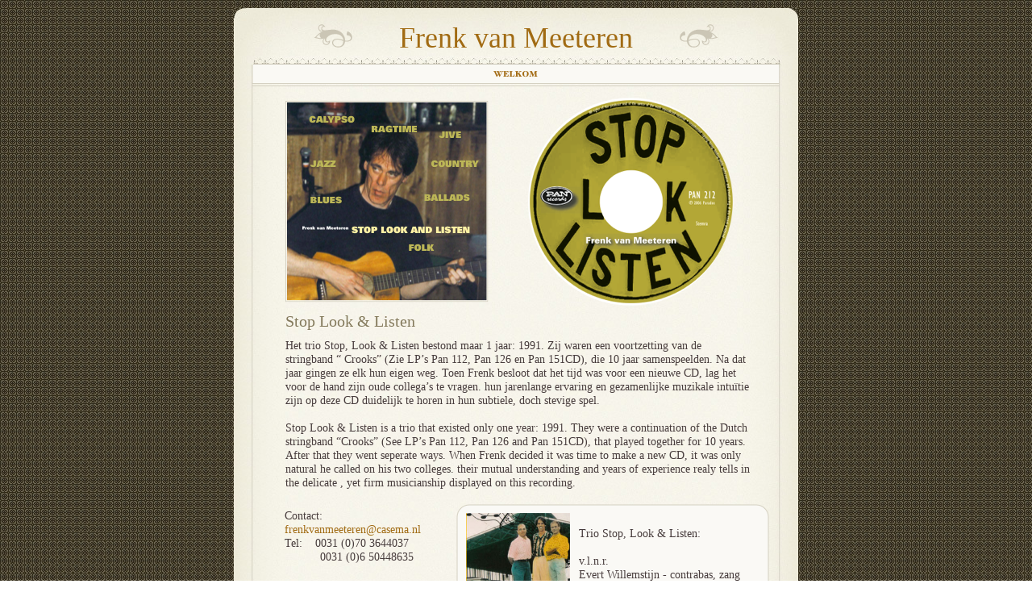

--- FILE ---
content_type: text/html
request_url: https://frenkvanmeeteren.nl/Welkom.html
body_size: 1874
content:
<?xml version="1.0" encoding="UTF-8"?>
<!DOCTYPE html PUBLIC "-//W3C//DTD XHTML 1.0 Transitional//EN" "http://www.w3.org/TR/xhtml1/DTD/xhtml1-transitional.dtd">


<html xmlns="http://www.w3.org/1999/xhtml" xml:lang="nl">
  <head><meta http-equiv="Content-Type" content="text/html; charset=UTF-8" />
    
    <meta name="Generator" content="iWeb 1.1.1" />
    <title>Welkom</title>
    <link rel="stylesheet" type="text/css" media="screen" href="Welkom_files/Welkom.css" /><script type="text/javascript" src="Welkom_files/Welkom.js"></script>
  </head>
  <body style="background: transparent url(Images/Pattern%20Browser.jpg) repeat scroll top left; margin: 0pt; " onload="onPageLoad();">
    <div style="text-align: center; ">
      <div style="margin-bottom: 10px; margin-left: auto; margin-right: auto; margin-top: 10px; overflow: hidden; position: relative;  background: transparent url(Images/Typesetter_Page%20Tile2-2.jpg) repeat scroll top left; text-align: left; width: 700px; " id="body_content">
        <div style="height: 70px; margin-left: 0px; position: relative; width: 700px; z-index: 10; " id="header_layer">
          <div style="height: 0px; line-height: 0px; " class="tinyText"> </div>
          <img src="Images/Typesetter%20Header3.jpg" alt="" style="border: none; height: 59px; left: 0px; opacity: 1.00; position: absolute; top: 0px; width: 700px; z-index: 1; " />


          <div class="graphic_generic_header_textbox_style_default" style="height: 51px; left: 150px; position: absolute; top: 12px; width: 400px; z-index: 1; " id="id1">
            <div>
              <div class="Normal">
                <div class="paragraph Header" style="line-height: 43px; padding-bottom: 0pt; padding-top: 0pt; ">Frenk van Meeteren</div>
              </div>
            </div>
          </div>
          

<img src="Images/Top%20Glyph.png" alt="" id="id2" style="border: none; height: 29px; left: 99px; opacity: 1.00; position: absolute; top: 20px; width: 48px; z-index: 1; " />

<img src="Images/Top%20Glyph%202.png" alt="" id="id3" style="border: none; height: 29px; left: 553px; opacity: 1.00; position: absolute; top: 20px; width: 48px; z-index: 1; " />
        </div>
        <div style="height: 24px; margin-left: 0px; position: relative; width: 700px; z-index: 0; " id="nav_layer">
          <div style="height: 0px; line-height: 0px; " class="tinyText"> </div>
          <div style="background: url(Welkom_files/navbar_background.png); height: 24px; left: 0px; position: absolute; top: 0px; width: 700px; z-index: 1; ">
            <div style="background: transparent url(Welkom_files/navbar_active.png) no-repeat scroll center; height: 26px; left: 315px; position: absolute; top: -1px; width: 70px; z-index: 1; "></div>
          </div>
          <img src="Images/Seperator%203-1.jpg" alt="" style="border: none; height: 146px; left: 0px; opacity: 1.00; position: absolute; top: -146px; width: 699px; z-index: 1; " />
        </div>
        <div style="margin-left: 0px; position: relative; width: 700px; z-index: 5; " id="body_layer">
          <div style="height: 0px; line-height: 0px; " class="tinyText"> </div>
          <div style="height: 1px; line-height: 1px; " class="tinyText"> </div>
          <div class="graphic_generic_body_textbox_style_default" style="margin-left: 60px; margin-top: 311px; position: relative; width: 586px; z-index: 1; ">
            <div>
              <div class="Normal">
                <div class="paragraph Body" style="line-height: 17px; padding-top: 0pt; ">Het trio Stop, Look &amp; Listen bestond maar 1 jaar: 1991. Zij waren een voortzetting van de stringband “ Crooks” (Zie LP’s Pan 112, Pan 126 en Pan 151CD), die 10 jaar samenspeelden. Na dat jaar gingen ze elk hun eigen weg. Toen Frenk besloot dat het tijd was voor een nieuwe CD, lag het voor de hand zijn oude collega’s te vragen. hun jarenlange ervaring en gezamenlijke muzikale intuïtie zijn op deze CD duidelijk te horen in hun subtiele, doch stevige spel.</div>
                <div class="paragraph Body" style="line-height: 17px; text-decoration: none;"> </div>
                <div class="paragraph Body" style="line-height: 17px; ">Stop Look &amp; Listen is a trio that existed only one year: 1991. They were a continuation of the Dutch stringband “Crooks” (See LP’s Pan 112, Pan 126 and Pan 151CD), that played together for 10 years. After that they went seperate ways. When Frenk decided it was time to make a new CD, it was only natural he called on his two colleges. their mutual understanding and years of experience realy tells in the delicate , yet firm musicianship displayed on this recording.</div>
                <div class="paragraph Body" style="line-height: 17px; padding-bottom: 0pt; text-decoration: none;"> </div>
              </div>
              <div style="height: 17px; line-height: 17px; " class="tinyText"> </div>
            </div>
          </div>
          

<img src="Welkom_files/shapeimage_1.png" alt="" id="id4" style="height: 4px; left: 22px; position: absolute; top: -1px; width: 655px; z-index: 1; " />

<img src="Welkom_files/booklet212.png" alt="" id="id5" style="border: none; height: 250px; left: 64px; position: absolute; top: 21px; width: 252px; z-index: 1; " />


          <div class="graphic_generic_title_textbox_style_default" style="height: 32px; left: 60px; position: absolute; top: 278px; width: 435px; z-index: 1; " id="id6">
            <div>
              <div class="Normal">
                <div class="paragraph Heading_1" style="line-height: 24px; padding-bottom: 0pt; padding-top: 0pt; color: #83795b; font-size: 20px; line-height: 24px; opacity: 1.00;">Stop Look &amp; Listen</div>
              </div>
            </div>
          </div>
          

<img src="Welkom_files/%20label%20208.png" alt="" id="id7" style="border: none; height: 304px; left: 341px; opacity: 1.00; position: absolute; top: -6px; width: 304px; z-index: 1; " />


          <div class="graphic_textbox_style_default" style="height: 93px; left: 59px; position: absolute; top: 523px; width: 205px; z-index: 1; " id="id8">
            <div>
              <div class="graphic_textbox_layout_style_default">
                <div class="paragraph Body" style="line-height: 17px; padding-top: 0pt; ">Contact:</div>
                <div class="paragraph Body" style="line-height: 17px; "><a href="mailto:frenkvanmeeteren@casema.nl?subject=Stop%20Look%20%26%20Listen" title="mailto:frenkvanmeeteren@casema.nl?subject=Stop%20Look%20%26%20Listen" style="line-height: 17px; opacity: 1.00; ">frenkvanmeeteren@casema.nl</a></div>
                <div class="paragraph Body" style="line-height: 17px; ">Tel:    0031 (0)70 3644037</div>
                <div class="paragraph Body" style="line-height: 17px; ">           0031 (0)6 50448635 </div>
                <div class="paragraph Body" style="line-height: 17px; padding-bottom: 0pt; text-decoration: none;"> </div>
              </div>
            </div>
          </div>
          

<img src="Welkom_files/shapeimage_2.png" title="" id="id9" style="height: 187px; left: 276px; position: absolute; top: 521px; width: 388px; z-index: 1; " />
          <div style="height: 166px; left: 288px; position: absolute; top: 532px; width: 129px; z-index: 1; ">
            <img style="height: 150px; width: 129px; " src="Images/inlay212.jpg" /><script type="text/javascript"><!--
writeMovie1();
--></script>
          </div>
          



          <div class="graphic_textbox_style_default" style="height: 165px; left: 424px; position: absolute; top: 545px; width: 232px; z-index: 1; " id="id11">
            <div>
              <div class="graphic_textbox_layout_style_default">
                <div class="paragraph Body" style="line-height: 17px; padding-top: 0pt; ">Trio Stop, Look &amp; Listen:</div>
                <div class="paragraph Body" style="line-height: 17px; text-decoration: none;"> </div>
                <div class="paragraph Body" style="line-height: 17px; ">v.l.n.r. </div>
                <div class="paragraph Body" style="line-height: 17px; ">Evert Willemstijn - contrabas, zang</div>
                <div class="paragraph Body" style="line-height: 17px; ">Frenk van Meeteren - zang, gitaar,          mondharmonica    </div>
                <div class="paragraph Body" style="line-height: 17px; padding-bottom: 0pt; ">Rens van der Zalm - mandoline, zang</div>
              </div>
            </div>
          </div>
          <div style="height: 186px; line-height: 186px; " class="tinyText"> </div>
        </div>
        <div style="height: 120px; margin-left: 0px; position: relative; width: 700px; z-index: 15; " id="footer_layer">
          <div style="height: 0px; line-height: 0px; " class="tinyText"> </div>
          <img src="Welkom_files/shapeimage_3.png" alt="" id="id12" style="height: 94px; left: 0px; position: absolute; top: 26px; width: 700px; z-index: 1; " />
        </div>
      </div>
    </div>
  </body>
</html>




--- FILE ---
content_type: text/css
request_url: https://frenkvanmeeteren.nl/Welkom_files/Welkom.css
body_size: 379
content:
.Body {
    color: #473c3c;
    font-family: 'HoeflerText-Regular', 'Hoefler Text', 'Times New Roman', 'serif';
    font-size: 14px;
    font-style: normal;
    font-variant: normal;
    font-weight: normal;
    letter-spacing: 0;
    line-height: 17px;
    margin-bottom: 0px;
    margin-left: 0px;
    margin-right: 0px;
    margin-top: 0px;
    opacity: 1.00;
    padding-bottom: 0px;
    padding-top: 0px;
    text-align: left;
    text-decoration: none;
    text-indent: 0px;
    text-transform: none;
}
.Header {
    color: #a16b13;
    font-family: 'HoeflerText-Regular', 'Hoefler Text', 'Times New Roman', 'serif';
    font-size: 36px;
    font-style: normal;
    font-variant: normal;
    font-weight: normal;
    letter-spacing: 0;
    line-height: 43px;
    margin-bottom: 0px;
    margin-left: 0px;
    margin-right: 0px;
    margin-top: 0px;
    opacity: 1.00;
    padding-bottom: 0px;
    padding-top: 0px;
    text-align: center;
    text-decoration: none;
    text-indent: 0px;
    text-transform: none;
}
.Heading_1 {
    color: #83795b;
    font-family: 'HoeflerText-Regular', 'Hoefler Text', 'Times New Roman', 'serif';
    font-size: 20px;
    font-style: normal;
    font-variant: normal;
    font-weight: normal;
    letter-spacing: 0;
    line-height: 24px;
    margin-bottom: 0px;
    margin-left: 0px;
    margin-right: 0px;
    margin-top: 0px;
    opacity: 1.00;
    padding-bottom: 8px;
    padding-top: 0px;
    text-align: left;
    text-decoration: none;
    text-indent: 0px;
    text-transform: none;
}
.Normal {
    padding: 4px;
}
.graphic_generic_body_textbox_style_default {
    background: transparent;
    border: 1px #000000 none;
    float: none;
    margin: 0px;
    opacity: 1.00;
}
.graphic_generic_header_textbox_style_default {
    background: transparent;
    float: none;
    margin: 0px;
    opacity: 1.00;
}
.graphic_generic_title_textbox_style_default {
    background: transparent;
    border: 1px #000000 none;
    float: none;
    margin: 0px;
    opacity: 1.00;
}
.graphic_textbox_layout_style_default {
    padding: 4px;
}
.graphic_textbox_style_default {
    background: transparent;
    float: none;
    margin: 0px;
    opacity: 1.00;
}
a {
    color: #a16b13;
    text-decoration: none;
}
a:visited {
    color: #473c3c;
    text-decoration: none;
}
a:hover {
    color: #171d00;
    text-decoration: underline;
}
div {
    overflow: visible;
}
img {
    border: none;
}
.InlineBlock {display: inline; }
.InlineBlock {display: inline-block; }
.tinyText {
    font-size: 1px;
}


--- FILE ---
content_type: application/javascript
request_url: https://frenkvanmeeteren.nl/Welkom_files/Welkom.js
body_size: 3250
content:
function writeMovie1()
{
    document.write('<object id="id10" classid="clsid:02BF25D5-8C17-4B23-BC80-D3488ABDDC6B" codebase="http://www.apple.com/qtactivex/qtplugin.cab" width="129" height="16"><param name="src" value="Welkom_files/QTPlaceholder.mov" /><param name="qtsrc" value="01%20Track%2001.m4a" /><param name="controller" value="true" /><param name="autoplay" value="false" /><param name="scale" value="tofit" /><param name="volume" value="100" /><param name="loop" value="false" /><embed pluginspage="http://www.apple.com/quicktime/download/" type="video/quicktime" class="mov" width="129" height="16" src="Welkom_files/QTPlaceholder.mov" qtsrc="01%20Track%2001.m4a" controller="true" autoplay="false" scale="tofit" volume="100" loop="false"></embed></object>');
}

var MINIMUM_FONT = "10";
var UNITS = "";

function elementFontSize(element)
{
    var fontSize = MINIMUM_FONT; 

    if (document.defaultView)
    {
        var computedStyle = document.defaultView.getComputedStyle(element, null);
        if (computedStyle)
        {
            fontSize = computedStyle.getPropertyValue("font-size");
        }
    }
    else if (element.currentStyle)
    {
        fontSize = element.currentStyle.fontSize;
    }

    if ((UNITS.length == 0) && (fontSize != MINIMUM_FONT))
    {
        UNITS = fontSize.substring(fontSize.length - 2, fontSize.length)
    }

    return parseFloat(fontSize);
}

function adjustFontSizeIfTooBig(idOfElement)
{
    var oTextBoxOuterDiv;
    var oTextBoxMiddleDiv;
    var oTextBoxInnerDiv;
    var oTextBoxOuterDiv = document.getElementById(idOfElement);
    
    if (oTextBoxOuterDiv)
    {
        oTextBoxMiddleDiv = getChildOfType(oTextBoxOuterDiv, "DIV", 0);
        if (oTextBoxMiddleDiv)
        {
            oTextBoxInnerDiv = getChildOfType(oTextBoxMiddleDiv, "DIV", 0);
            if (oTextBoxInnerDiv)
            {
                var offsetHeight = oTextBoxInnerDiv.offsetHeight;
                var specifiedHeight = offsetHeight;
                if (oTextBoxMiddleDiv.style.height != "")
                {
                    specifiedHeight = parseFloat(oTextBoxMiddleDiv.style.height);
                }
                else if (oTextBoxOuterDiv.style.height != "")
                {
                    specifiedHeight = parseFloat(oTextBoxOuterDiv.style.height);
                }
                if (offsetHeight > specifiedHeight)
                {
                    var smallestFontSize = 200;
                    
                    var aParaChildren = getParaDescendants(oTextBoxInnerDiv);
                    var oneLine = false;
                    for (i = 0; i < aParaChildren.length; i++)
                    {
                        var oParagraphDiv = aParaChildren[i];
                        var lineHeight = elementLineHeight(oParagraphDiv);
                        oneLine = oneLine || (lineHeight * 1.5 >= specifiedHeight);
                        if (oParagraphDiv.nodeName == "DIV")
                        {
                            var fontSize = elementFontSize(oParagraphDiv);
                            smallestFontSize = Math.min( smallestFontSize, fontSize );
                            for (j = 0; j < oParagraphDiv.childNodes.length; j++)
                            {
                                var oSpan = oParagraphDiv.childNodes[j];
                                if ((oSpan.nodeName == "SPAN") || (oSpan.nodeName == "A"))
                                {
                                    fontSize = elementFontSize(oSpan);
                                    smallestFontSize = Math.min( smallestFontSize, fontSize );
                                }
                            }
                        }
                    }
                    var minimum = parseFloat(MINIMUM_FONT);
                    
                    var count = 0
                    while ((smallestFontSize > minimum) && (offsetHeight > specifiedHeight) && (count < 10))
                    {
                        ++ count;
                        if (oneLine)
                        {
                            var oldWidth = parseInt(oTextBoxOuterDiv.style.width);
                            oTextBoxInnerDiv.style.width =
                                "" + oldWidth * Math.pow(1.05, count) + "px";
                        }
                        else
                        {
                            var scale = Math.max(0.95, minimum / smallestFontSize);
                            
                            for (i = 0; i < aParaChildren.length; i++)
                            {
                                var oParagraphDiv = aParaChildren[i];
                                if (oParagraphDiv.nodeName == "DIV")
                                {
                                    var paraFontSize = elementFontSize(oParagraphDiv) * scale;
                                    var paraLineHeight = elementLineHeight(oParagraphDiv) * scale;
                                    for (j = 0; j < oParagraphDiv.childNodes.length; j++)
                                    {
                                        var oSpan = oParagraphDiv.childNodes[j];
                                        if ((oSpan.nodeName == "SPAN") || (oSpan.nodeName == "A"))
                                        {
                                            var spanFontSize = elementFontSize(oSpan) * scale;
                                            var spanLineHeight = elementLineHeight(oSpan) * scale;
                                            oSpan.style.fontSize = spanFontSize + UNITS;
                                            oSpan.style.lineHeight = spanLineHeight + UNITS;
                                            smallestFontSize = Math.min( smallestFontSize, spanFontSize );
                                        }
                                    }
                                    oParagraphDiv.style.fontSize = paraFontSize + UNITS;
                                    oParagraphDiv.style.lineHeight = paraLineHeight + UNITS;
                                    smallestFontSize = Math.min( smallestFontSize, paraFontSize );
                                }
                            }
                        }
                        
                        offsetHeight = oTextBoxInnerDiv.offsetHeight;
                    }
                }
            }
        }
    }
}


function elementLineHeight(element)
{
    var lineHeight = MINIMUM_FONT; 
    
    if (document.defaultView)
    {
        var computedStyle = document.defaultView.getComputedStyle(element, null);
        if (computedStyle)
        {
            lineHeight = computedStyle.getPropertyValue("line-height");
        }
    }
    else if (element.currentStyle)
    {
        lineHeight = element.currentStyle.lineHeight;
    }
    
    if ((UNITS.length == 0) && (lineHeight != MINIMUM_FONT))
    {
        UNITS = lineHeight.substring(lineHeight.length - 2, lineHeight.length)
    }
    
    return parseFloat(lineHeight);
}

function adjustLineHeightIfTooBig(idOfElement)
{
    var oTextBoxOuterDiv;
    var oTextBoxMiddleDiv;
    var oTextBoxInnerDiv;
    var oTextBoxOuterDiv = document.getElementById(idOfElement);
    
    if (oTextBoxOuterDiv)
    {
        oTextBoxMiddleDiv = getChildOfType(oTextBoxOuterDiv, "DIV", 0);
        if (oTextBoxMiddleDiv)
        {
            oTextBoxInnerDiv = getChildOfType(oTextBoxMiddleDiv, "DIV", 0);
            if (oTextBoxInnerDiv)
            {
                var offsetHeight = oTextBoxInnerDiv.offsetHeight;
                var specifiedHeight = offsetHeight;
                if (oTextBoxMiddleDiv.style.height != "")
                {
                    specifiedHeight = parseFloat(oTextBoxMiddleDiv.style.height);
                }
                else if (oTextBoxOuterDiv.style.height != "")
                {
                    specifiedHeight = parseFloat(oTextBoxOuterDiv.style.height);
                }
                if (offsetHeight > specifiedHeight)
                {
                    var adjusted = true;
                    var count = 0;
                    while ((adjusted) && (offsetHeight > specifiedHeight) && (count < 10))
                    {
                        adjusted = false;
                        ++ count;
                        
                        var aParaChildren = getParaDescendants(oTextBoxInnerDiv);
                        for (i = 0; i < aParaChildren.length; i++)
                        {
                            var oParagraphDiv = aParaChildren[i];
                            if (oParagraphDiv.nodeName == "DIV")
                            {
                                var fontSize = elementFontSize(oParagraphDiv);
                                var lineHeight = elementLineHeight(oParagraphDiv) * 0.95;
                                if (lineHeight >= (fontSize * 1.1))
                                {
                                    oParagraphDiv.style.lineHeight = lineHeight + UNITS;
                                    adjusted = true;
                                }
                                
                                
                                
                                for (j = 0; j < oParagraphDiv.childNodes.length; j++)
                                {
                                    var oSpan = oParagraphDiv.childNodes[j];
                                    if ((oSpan.nodeName == "SPAN") || (oSpan.nodeName == "A"))
                                    {
                                        var fontSize = elementFontSize(oSpan);
                                        var lineHeight = elementLineHeight(oSpan) * 0.95;
                                        if (lineHeight >= (fontSize * 1.1))
                                        {
                                            oSpan.style.lineHeight = lineHeight + UNITS;
                                            var adjusted = true;
                                        }
                                    }
                                }
                            }
                        }
                        
                        offsetHeight = oTextBoxInnerDiv.offsetHeight;
                    }
                }
            }
        }
    }
}

var smallTransparentGif = "";
function fixupIEPNG(strImageID, transparentGif) 
{
    smallTransparentGif = transparentGif;
    if (windowsInternetExplorer && (browserVersion < 7))
    {
        var img = document.getElementById(strImageID);
        if (img)
        {
            var src = img.src;
            img.style.filter = "progid:DXImageTransform.Microsoft.AlphaImageLoader(src='" + src + "', sizingMethod='scale')";
            img.src = transparentGif;
            img.attachEvent("onpropertychange", imgPropertyChanged);
        }
    }
}

function fixupIEPNGBG(oBlock) 
{
    if (oBlock)
    {
        var currentBGImage = oBlock.currentStyle.backgroundImage;
        var currentBGRepeat = oBlock.currentStyle.backgroundRepeat;
        var urlStart = currentBGImage.indexOf('url(');
        var urlEnd = currentBGImage.indexOf(')', urlStart);
        var imageURL = currentBGImage.substring(urlStart + 4, urlEnd);

        if (imageURL.charAt(0) == '"')
        {
            imageURL = imageURL.substring(1);
        }
        
        if (imageURL.charAt(imageURL.length - 1) == '"')
        {
            imageURL = imageURL.substring(0, imageURL.length - 1);
        }

        var overrideRepeat = false;

        var filterStyle =
            "progid:DXImageTransform.Microsoft.AlphaImageLoader(src='" +
            imageURL +
            "', sizingMethod='crop');";

        if (RegExp("/C[0-9A-F]{8}.png$").exec(imageURL) != null)
        {
            filterStyle =
                "progid:DXImageTransform.Microsoft.AlphaImageLoader(src='" +
                imageURL +
                "', sizingMethod='scale');";

            overrideRepeat = true;
        }

        var backgroundImage = new Image();
        backgroundImage.src = imageURL;
        var tileWidth = backgroundImage.width;
        var tileHeight = backgroundImage.height; 
        
        var blockWidth = 0;
        var blockHeight = 0;
        if (oBlock.style.width)
        {
            blockWidth = parseInt(oBlock.style.width);
        }
        else
        {
            blockWidth = oBlock.offsetWidth;
        }
        if (oBlock.style.height)
        {
            blockHeight = parseInt(oBlock.style.height);
        }
        else
        {
            blockHeight = oBlock.offsetHeight;
        }

        if ((blockWidth == 0) || (blockHeight == 0))
        {
            return;
        }
        
        var wholeRows = 1;
        var wholeCols = 1;
        var extraHeight = 0;
        var extraWidth = 0;
        
        if ((currentBGRepeat.indexOf("no-repeat") != -1) ||
              ((tileWidth == 0) && (tileHeight == 0)) ||
              overrideRepeat)
        {
            tileWidth = blockWidth;
            tileHeight = blockHeight;

        }
        else if ((currentBGRepeat.indexOf("repeat-x") != -1) ||
              (tileHeight == 0))
        {
            wholeCols = Math.floor(blockWidth / tileWidth);
            extraWidth = blockWidth - (tileWidth * wholeCols);
            tileHeight = blockHeight;

        }
        else if (currentBGRepeat.indexOf("repeat-y") != -1)
        {
            wholeRows = Math.floor(blockHeight / tileHeight);
            extraHeight = blockHeight - (tileHeight * wholeRows);
            tileWidth = blockWidth;

        }
        else
        {
            wholeCols = Math.floor(blockWidth / tileWidth);
            wholeRows = Math.floor(blockHeight / tileHeight);
            extraWidth = blockWidth - (tileWidth * wholeCols);
            extraHeight = blockHeight - (tileHeight * wholeRows);
        }
        
        var wrappedContent = document.createElement("div");
        wrappedContent.style.position = "relative";
        wrappedContent.style.zIndex = "1";
        wrappedContent.style.left = "0px";
        wrappedContent.style.top = "0px";
        if (!isNaN(parseInt(oBlock.style.width)))
        {
            wrappedContent.style.width = "" + blockWidth + "px";
        }
        if (!isNaN(parseInt(oBlock.style.height)))
        {
            wrappedContent.style.height = "" + blockHeight + "px";
        }
        var pngBGFixIsWrappedContentEmpty = true;
        while (oBlock.hasChildNodes())
        {
            if (oBlock.firstChild.nodeType == 3)
            {
                if (RegExp("^ *$").exec(oBlock.firstChild.data) == null)
                {
                    pngBGFixIsWrappedContentEmpty = false;
                }
            }
            else
            {
                pngBGFixIsWrappedContentEmpty = false;
            }
            wrappedContent.appendChild(oBlock.firstChild);
        }
        if (pngBGFixIsWrappedContentEmpty)
        {
            wrappedContent.style.lineHeight = "0px";
        }
        
        var newMarkup = "";
        for (var currentRow = 0; 
             currentRow < wholeRows; 
             currentRow++)
        {
            for (currentCol = 0; 
                 currentCol < wholeCols; 
                 currentCol++)
            {
                newMarkup += "<div style=" +
                        "\"position: absolute; line-height: 0px; " +
                        "width: " + tileWidth + "px; " +
                        "height: " + tileHeight + "px; " +
                        "left:" + currentCol *  tileWidth + "px; " +
                        "top:" + currentRow *  tileHeight + "px; " +
                        "filter:" + filterStyle + 
                        "\" > </div>";
            }
            
            if (extraWidth != 0)
            {
                newMarkup += "<div style=" +
                        "\"position: absolute; line-height: 0px; " +
                        "width: " + extraWidth + "px; " +
                        "height: " + tileHeight + "px; " +
                        "left:" + currentCol *  tileWidth + "px; " +
                        "top:" + currentRow *  tileHeight + "px; " +
                        "filter:" + filterStyle + 
                        "\" > </div>";
            }
        }
        
        if (extraHeight != 0)
        {
            for (currentCol = 0; 
                 currentCol < wholeCols; 
                 currentCol++)
            {
                newMarkup += "<div style=" +
                        "\"position: absolute; line-height: 0px; " +
                        "width: " + tileWidth + "px; " +
                        "height: " + extraHeight + "px; " +
                        "left:" + currentCol *  tileWidth + "px; " +
                        "top:" + currentRow *  tileHeight + "px; " +
                        "filter:" + filterStyle + 
                        "\" > </div>";
            }
            
            if (extraWidth != 0)
            {
                newMarkup += "<div style=" +
                        "\"position: absolute; line-height: 0px; " +
                        "width: " + extraWidth + "px; " +
                        "height: " + extraHeight + "px; " +
                        "left:" + currentCol *  tileWidth + "px; " +
                        "top:" + currentRow *  tileHeight + "px; " +
                        "filter:" + filterStyle + 
                        "\" > </div>";
            }
        }
        oBlock.innerHTML = newMarkup;

        oBlock.appendChild(wrappedContent);
        oBlock.style.background= "";
    }
}

function fixupAllIEPNGBGs()
{
    if (windowsInternetExplorer && (browserVersion < 7))
    {
        try
        {
            var oDivNodes = document.getElementsByTagName('DIV');
            for (var iIndex=0; iIndex<oDivNodes.length; iIndex++)
            {
                var oNode = oDivNodes.item(iIndex);
                if (oNode.currentStyle &&
                    oNode.currentStyle.backgroundImage &&
                    (oNode.currentStyle.backgroundImage.indexOf('url(') != -1) &&
                    (oNode.currentStyle.backgroundImage.indexOf('.png")') != -1))
                {
                    fixupIEPNGBG(oNode);
                }
            }
        }
        catch (e)
        {
        }
    }
}

function getChildOfType(oParent, sNodeName, requestedIndex)
{
    var childrenOfType = oParent.getElementsByTagName(sNodeName);
    return (requestedIndex < childrenOfType.length) ?
           childrenOfType.item(requestedIndex) : null;
}

function getParaDescendants(oAncestor)
{
    var oParaDescendants = new Array();
    var oPotentialParagraphs = oAncestor.getElementsByTagName('DIV');
    for (var iIndex=0; iIndex<oPotentialParagraphs.length; iIndex++)
    {
        var oNode = oPotentialParagraphs.item(iIndex);
        if (oNode.className.lastIndexOf('paragraph') != -1)
        {
            oParaDescendants.push(oNode);
        }
    }
    return oParaDescendants;
}

function onPageLoad()
{
    detectBrowser();
    adjustLineHeightIfTooBig("id1");
    adjustFontSizeIfTooBig("id1");
    adjustLineHeightIfTooBig("id6");
    adjustFontSizeIfTooBig("id6");
    adjustLineHeightIfTooBig("id8");
    adjustFontSizeIfTooBig("id8");
    adjustLineHeightIfTooBig("id11");
    adjustFontSizeIfTooBig("id11");
    fixupIEPNG("id2", "Welkom_files/transparent.gif");
    fixupIEPNG("id3", "Welkom_files/transparent.gif");
    fixupAllIEPNGBGs();
    fixupIEPNG("id4", "Welkom_files/transparent.gif");
    fixupIEPNG("id5", "Welkom_files/transparent.gif");
    fixupIEPNG("id7", "Welkom_files/transparent.gif");
    fixupIEPNG("id9", "Welkom_files/transparent.gif");
    fixupIEPNG("id12", "Welkom_files/transparent.gif");
    return true;
}

var windowsInternetExplorer = false;
var browserVersion = 0;
function detectBrowser()
{
    windowsInternetExplorer = false;
    var appVersion = navigator.appVersion;
    if ((appVersion.indexOf("MSIE") != -1) &&
        (appVersion.indexOf("Macintosh") == -1))
    {
        var temp = appVersion.split("MSIE");
        browserVersion = parseFloat(temp[1]);
        windowsInternetExplorer = true;
    }
}

var inImgPropertyChanged = false;
function imgPropertyChanged()
{
    if ((window.event.propertyName == "src") && (! inImgPropertyChanged))
    {
        inImgPropertyChanged = true;
        var el = window.event.srcElement;
        if (el.src != smallTransparentGif)
        {
            el.filters.item(0).src = el.src;
            el.src = smallTransparentGif;
        }
        inImgPropertyChanged = false;
    }
}

